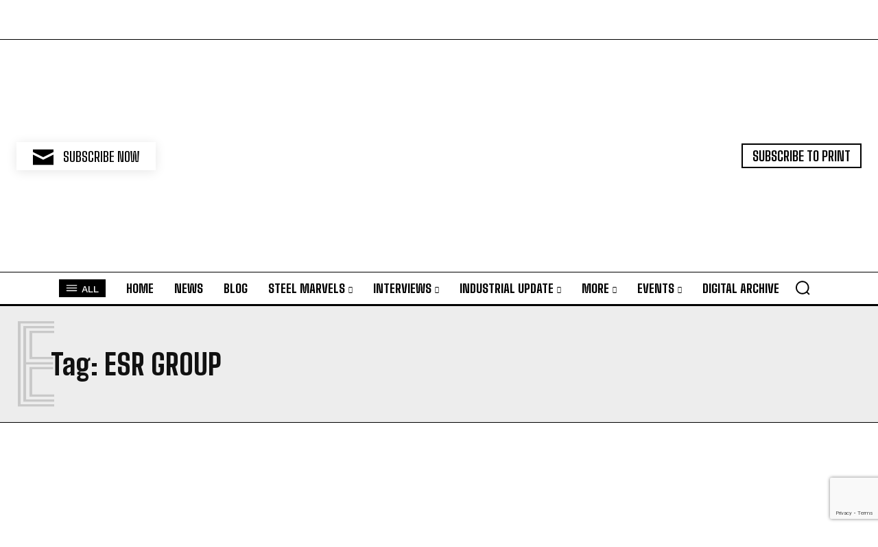

--- FILE ---
content_type: text/html; charset=utf-8
request_url: https://www.google.com/recaptcha/api2/anchor?ar=1&k=6Ldw1-cqAAAAAJ9MkwErs29W024_XWxIpsm1Q_lz&co=aHR0cHM6Ly9zc21iLmluOjQ0Mw..&hl=en&v=PoyoqOPhxBO7pBk68S4YbpHZ&size=invisible&anchor-ms=20000&execute-ms=30000&cb=v4h4mwlui9ef
body_size: 48784
content:
<!DOCTYPE HTML><html dir="ltr" lang="en"><head><meta http-equiv="Content-Type" content="text/html; charset=UTF-8">
<meta http-equiv="X-UA-Compatible" content="IE=edge">
<title>reCAPTCHA</title>
<style type="text/css">
/* cyrillic-ext */
@font-face {
  font-family: 'Roboto';
  font-style: normal;
  font-weight: 400;
  font-stretch: 100%;
  src: url(//fonts.gstatic.com/s/roboto/v48/KFO7CnqEu92Fr1ME7kSn66aGLdTylUAMa3GUBHMdazTgWw.woff2) format('woff2');
  unicode-range: U+0460-052F, U+1C80-1C8A, U+20B4, U+2DE0-2DFF, U+A640-A69F, U+FE2E-FE2F;
}
/* cyrillic */
@font-face {
  font-family: 'Roboto';
  font-style: normal;
  font-weight: 400;
  font-stretch: 100%;
  src: url(//fonts.gstatic.com/s/roboto/v48/KFO7CnqEu92Fr1ME7kSn66aGLdTylUAMa3iUBHMdazTgWw.woff2) format('woff2');
  unicode-range: U+0301, U+0400-045F, U+0490-0491, U+04B0-04B1, U+2116;
}
/* greek-ext */
@font-face {
  font-family: 'Roboto';
  font-style: normal;
  font-weight: 400;
  font-stretch: 100%;
  src: url(//fonts.gstatic.com/s/roboto/v48/KFO7CnqEu92Fr1ME7kSn66aGLdTylUAMa3CUBHMdazTgWw.woff2) format('woff2');
  unicode-range: U+1F00-1FFF;
}
/* greek */
@font-face {
  font-family: 'Roboto';
  font-style: normal;
  font-weight: 400;
  font-stretch: 100%;
  src: url(//fonts.gstatic.com/s/roboto/v48/KFO7CnqEu92Fr1ME7kSn66aGLdTylUAMa3-UBHMdazTgWw.woff2) format('woff2');
  unicode-range: U+0370-0377, U+037A-037F, U+0384-038A, U+038C, U+038E-03A1, U+03A3-03FF;
}
/* math */
@font-face {
  font-family: 'Roboto';
  font-style: normal;
  font-weight: 400;
  font-stretch: 100%;
  src: url(//fonts.gstatic.com/s/roboto/v48/KFO7CnqEu92Fr1ME7kSn66aGLdTylUAMawCUBHMdazTgWw.woff2) format('woff2');
  unicode-range: U+0302-0303, U+0305, U+0307-0308, U+0310, U+0312, U+0315, U+031A, U+0326-0327, U+032C, U+032F-0330, U+0332-0333, U+0338, U+033A, U+0346, U+034D, U+0391-03A1, U+03A3-03A9, U+03B1-03C9, U+03D1, U+03D5-03D6, U+03F0-03F1, U+03F4-03F5, U+2016-2017, U+2034-2038, U+203C, U+2040, U+2043, U+2047, U+2050, U+2057, U+205F, U+2070-2071, U+2074-208E, U+2090-209C, U+20D0-20DC, U+20E1, U+20E5-20EF, U+2100-2112, U+2114-2115, U+2117-2121, U+2123-214F, U+2190, U+2192, U+2194-21AE, U+21B0-21E5, U+21F1-21F2, U+21F4-2211, U+2213-2214, U+2216-22FF, U+2308-230B, U+2310, U+2319, U+231C-2321, U+2336-237A, U+237C, U+2395, U+239B-23B7, U+23D0, U+23DC-23E1, U+2474-2475, U+25AF, U+25B3, U+25B7, U+25BD, U+25C1, U+25CA, U+25CC, U+25FB, U+266D-266F, U+27C0-27FF, U+2900-2AFF, U+2B0E-2B11, U+2B30-2B4C, U+2BFE, U+3030, U+FF5B, U+FF5D, U+1D400-1D7FF, U+1EE00-1EEFF;
}
/* symbols */
@font-face {
  font-family: 'Roboto';
  font-style: normal;
  font-weight: 400;
  font-stretch: 100%;
  src: url(//fonts.gstatic.com/s/roboto/v48/KFO7CnqEu92Fr1ME7kSn66aGLdTylUAMaxKUBHMdazTgWw.woff2) format('woff2');
  unicode-range: U+0001-000C, U+000E-001F, U+007F-009F, U+20DD-20E0, U+20E2-20E4, U+2150-218F, U+2190, U+2192, U+2194-2199, U+21AF, U+21E6-21F0, U+21F3, U+2218-2219, U+2299, U+22C4-22C6, U+2300-243F, U+2440-244A, U+2460-24FF, U+25A0-27BF, U+2800-28FF, U+2921-2922, U+2981, U+29BF, U+29EB, U+2B00-2BFF, U+4DC0-4DFF, U+FFF9-FFFB, U+10140-1018E, U+10190-1019C, U+101A0, U+101D0-101FD, U+102E0-102FB, U+10E60-10E7E, U+1D2C0-1D2D3, U+1D2E0-1D37F, U+1F000-1F0FF, U+1F100-1F1AD, U+1F1E6-1F1FF, U+1F30D-1F30F, U+1F315, U+1F31C, U+1F31E, U+1F320-1F32C, U+1F336, U+1F378, U+1F37D, U+1F382, U+1F393-1F39F, U+1F3A7-1F3A8, U+1F3AC-1F3AF, U+1F3C2, U+1F3C4-1F3C6, U+1F3CA-1F3CE, U+1F3D4-1F3E0, U+1F3ED, U+1F3F1-1F3F3, U+1F3F5-1F3F7, U+1F408, U+1F415, U+1F41F, U+1F426, U+1F43F, U+1F441-1F442, U+1F444, U+1F446-1F449, U+1F44C-1F44E, U+1F453, U+1F46A, U+1F47D, U+1F4A3, U+1F4B0, U+1F4B3, U+1F4B9, U+1F4BB, U+1F4BF, U+1F4C8-1F4CB, U+1F4D6, U+1F4DA, U+1F4DF, U+1F4E3-1F4E6, U+1F4EA-1F4ED, U+1F4F7, U+1F4F9-1F4FB, U+1F4FD-1F4FE, U+1F503, U+1F507-1F50B, U+1F50D, U+1F512-1F513, U+1F53E-1F54A, U+1F54F-1F5FA, U+1F610, U+1F650-1F67F, U+1F687, U+1F68D, U+1F691, U+1F694, U+1F698, U+1F6AD, U+1F6B2, U+1F6B9-1F6BA, U+1F6BC, U+1F6C6-1F6CF, U+1F6D3-1F6D7, U+1F6E0-1F6EA, U+1F6F0-1F6F3, U+1F6F7-1F6FC, U+1F700-1F7FF, U+1F800-1F80B, U+1F810-1F847, U+1F850-1F859, U+1F860-1F887, U+1F890-1F8AD, U+1F8B0-1F8BB, U+1F8C0-1F8C1, U+1F900-1F90B, U+1F93B, U+1F946, U+1F984, U+1F996, U+1F9E9, U+1FA00-1FA6F, U+1FA70-1FA7C, U+1FA80-1FA89, U+1FA8F-1FAC6, U+1FACE-1FADC, U+1FADF-1FAE9, U+1FAF0-1FAF8, U+1FB00-1FBFF;
}
/* vietnamese */
@font-face {
  font-family: 'Roboto';
  font-style: normal;
  font-weight: 400;
  font-stretch: 100%;
  src: url(//fonts.gstatic.com/s/roboto/v48/KFO7CnqEu92Fr1ME7kSn66aGLdTylUAMa3OUBHMdazTgWw.woff2) format('woff2');
  unicode-range: U+0102-0103, U+0110-0111, U+0128-0129, U+0168-0169, U+01A0-01A1, U+01AF-01B0, U+0300-0301, U+0303-0304, U+0308-0309, U+0323, U+0329, U+1EA0-1EF9, U+20AB;
}
/* latin-ext */
@font-face {
  font-family: 'Roboto';
  font-style: normal;
  font-weight: 400;
  font-stretch: 100%;
  src: url(//fonts.gstatic.com/s/roboto/v48/KFO7CnqEu92Fr1ME7kSn66aGLdTylUAMa3KUBHMdazTgWw.woff2) format('woff2');
  unicode-range: U+0100-02BA, U+02BD-02C5, U+02C7-02CC, U+02CE-02D7, U+02DD-02FF, U+0304, U+0308, U+0329, U+1D00-1DBF, U+1E00-1E9F, U+1EF2-1EFF, U+2020, U+20A0-20AB, U+20AD-20C0, U+2113, U+2C60-2C7F, U+A720-A7FF;
}
/* latin */
@font-face {
  font-family: 'Roboto';
  font-style: normal;
  font-weight: 400;
  font-stretch: 100%;
  src: url(//fonts.gstatic.com/s/roboto/v48/KFO7CnqEu92Fr1ME7kSn66aGLdTylUAMa3yUBHMdazQ.woff2) format('woff2');
  unicode-range: U+0000-00FF, U+0131, U+0152-0153, U+02BB-02BC, U+02C6, U+02DA, U+02DC, U+0304, U+0308, U+0329, U+2000-206F, U+20AC, U+2122, U+2191, U+2193, U+2212, U+2215, U+FEFF, U+FFFD;
}
/* cyrillic-ext */
@font-face {
  font-family: 'Roboto';
  font-style: normal;
  font-weight: 500;
  font-stretch: 100%;
  src: url(//fonts.gstatic.com/s/roboto/v48/KFO7CnqEu92Fr1ME7kSn66aGLdTylUAMa3GUBHMdazTgWw.woff2) format('woff2');
  unicode-range: U+0460-052F, U+1C80-1C8A, U+20B4, U+2DE0-2DFF, U+A640-A69F, U+FE2E-FE2F;
}
/* cyrillic */
@font-face {
  font-family: 'Roboto';
  font-style: normal;
  font-weight: 500;
  font-stretch: 100%;
  src: url(//fonts.gstatic.com/s/roboto/v48/KFO7CnqEu92Fr1ME7kSn66aGLdTylUAMa3iUBHMdazTgWw.woff2) format('woff2');
  unicode-range: U+0301, U+0400-045F, U+0490-0491, U+04B0-04B1, U+2116;
}
/* greek-ext */
@font-face {
  font-family: 'Roboto';
  font-style: normal;
  font-weight: 500;
  font-stretch: 100%;
  src: url(//fonts.gstatic.com/s/roboto/v48/KFO7CnqEu92Fr1ME7kSn66aGLdTylUAMa3CUBHMdazTgWw.woff2) format('woff2');
  unicode-range: U+1F00-1FFF;
}
/* greek */
@font-face {
  font-family: 'Roboto';
  font-style: normal;
  font-weight: 500;
  font-stretch: 100%;
  src: url(//fonts.gstatic.com/s/roboto/v48/KFO7CnqEu92Fr1ME7kSn66aGLdTylUAMa3-UBHMdazTgWw.woff2) format('woff2');
  unicode-range: U+0370-0377, U+037A-037F, U+0384-038A, U+038C, U+038E-03A1, U+03A3-03FF;
}
/* math */
@font-face {
  font-family: 'Roboto';
  font-style: normal;
  font-weight: 500;
  font-stretch: 100%;
  src: url(//fonts.gstatic.com/s/roboto/v48/KFO7CnqEu92Fr1ME7kSn66aGLdTylUAMawCUBHMdazTgWw.woff2) format('woff2');
  unicode-range: U+0302-0303, U+0305, U+0307-0308, U+0310, U+0312, U+0315, U+031A, U+0326-0327, U+032C, U+032F-0330, U+0332-0333, U+0338, U+033A, U+0346, U+034D, U+0391-03A1, U+03A3-03A9, U+03B1-03C9, U+03D1, U+03D5-03D6, U+03F0-03F1, U+03F4-03F5, U+2016-2017, U+2034-2038, U+203C, U+2040, U+2043, U+2047, U+2050, U+2057, U+205F, U+2070-2071, U+2074-208E, U+2090-209C, U+20D0-20DC, U+20E1, U+20E5-20EF, U+2100-2112, U+2114-2115, U+2117-2121, U+2123-214F, U+2190, U+2192, U+2194-21AE, U+21B0-21E5, U+21F1-21F2, U+21F4-2211, U+2213-2214, U+2216-22FF, U+2308-230B, U+2310, U+2319, U+231C-2321, U+2336-237A, U+237C, U+2395, U+239B-23B7, U+23D0, U+23DC-23E1, U+2474-2475, U+25AF, U+25B3, U+25B7, U+25BD, U+25C1, U+25CA, U+25CC, U+25FB, U+266D-266F, U+27C0-27FF, U+2900-2AFF, U+2B0E-2B11, U+2B30-2B4C, U+2BFE, U+3030, U+FF5B, U+FF5D, U+1D400-1D7FF, U+1EE00-1EEFF;
}
/* symbols */
@font-face {
  font-family: 'Roboto';
  font-style: normal;
  font-weight: 500;
  font-stretch: 100%;
  src: url(//fonts.gstatic.com/s/roboto/v48/KFO7CnqEu92Fr1ME7kSn66aGLdTylUAMaxKUBHMdazTgWw.woff2) format('woff2');
  unicode-range: U+0001-000C, U+000E-001F, U+007F-009F, U+20DD-20E0, U+20E2-20E4, U+2150-218F, U+2190, U+2192, U+2194-2199, U+21AF, U+21E6-21F0, U+21F3, U+2218-2219, U+2299, U+22C4-22C6, U+2300-243F, U+2440-244A, U+2460-24FF, U+25A0-27BF, U+2800-28FF, U+2921-2922, U+2981, U+29BF, U+29EB, U+2B00-2BFF, U+4DC0-4DFF, U+FFF9-FFFB, U+10140-1018E, U+10190-1019C, U+101A0, U+101D0-101FD, U+102E0-102FB, U+10E60-10E7E, U+1D2C0-1D2D3, U+1D2E0-1D37F, U+1F000-1F0FF, U+1F100-1F1AD, U+1F1E6-1F1FF, U+1F30D-1F30F, U+1F315, U+1F31C, U+1F31E, U+1F320-1F32C, U+1F336, U+1F378, U+1F37D, U+1F382, U+1F393-1F39F, U+1F3A7-1F3A8, U+1F3AC-1F3AF, U+1F3C2, U+1F3C4-1F3C6, U+1F3CA-1F3CE, U+1F3D4-1F3E0, U+1F3ED, U+1F3F1-1F3F3, U+1F3F5-1F3F7, U+1F408, U+1F415, U+1F41F, U+1F426, U+1F43F, U+1F441-1F442, U+1F444, U+1F446-1F449, U+1F44C-1F44E, U+1F453, U+1F46A, U+1F47D, U+1F4A3, U+1F4B0, U+1F4B3, U+1F4B9, U+1F4BB, U+1F4BF, U+1F4C8-1F4CB, U+1F4D6, U+1F4DA, U+1F4DF, U+1F4E3-1F4E6, U+1F4EA-1F4ED, U+1F4F7, U+1F4F9-1F4FB, U+1F4FD-1F4FE, U+1F503, U+1F507-1F50B, U+1F50D, U+1F512-1F513, U+1F53E-1F54A, U+1F54F-1F5FA, U+1F610, U+1F650-1F67F, U+1F687, U+1F68D, U+1F691, U+1F694, U+1F698, U+1F6AD, U+1F6B2, U+1F6B9-1F6BA, U+1F6BC, U+1F6C6-1F6CF, U+1F6D3-1F6D7, U+1F6E0-1F6EA, U+1F6F0-1F6F3, U+1F6F7-1F6FC, U+1F700-1F7FF, U+1F800-1F80B, U+1F810-1F847, U+1F850-1F859, U+1F860-1F887, U+1F890-1F8AD, U+1F8B0-1F8BB, U+1F8C0-1F8C1, U+1F900-1F90B, U+1F93B, U+1F946, U+1F984, U+1F996, U+1F9E9, U+1FA00-1FA6F, U+1FA70-1FA7C, U+1FA80-1FA89, U+1FA8F-1FAC6, U+1FACE-1FADC, U+1FADF-1FAE9, U+1FAF0-1FAF8, U+1FB00-1FBFF;
}
/* vietnamese */
@font-face {
  font-family: 'Roboto';
  font-style: normal;
  font-weight: 500;
  font-stretch: 100%;
  src: url(//fonts.gstatic.com/s/roboto/v48/KFO7CnqEu92Fr1ME7kSn66aGLdTylUAMa3OUBHMdazTgWw.woff2) format('woff2');
  unicode-range: U+0102-0103, U+0110-0111, U+0128-0129, U+0168-0169, U+01A0-01A1, U+01AF-01B0, U+0300-0301, U+0303-0304, U+0308-0309, U+0323, U+0329, U+1EA0-1EF9, U+20AB;
}
/* latin-ext */
@font-face {
  font-family: 'Roboto';
  font-style: normal;
  font-weight: 500;
  font-stretch: 100%;
  src: url(//fonts.gstatic.com/s/roboto/v48/KFO7CnqEu92Fr1ME7kSn66aGLdTylUAMa3KUBHMdazTgWw.woff2) format('woff2');
  unicode-range: U+0100-02BA, U+02BD-02C5, U+02C7-02CC, U+02CE-02D7, U+02DD-02FF, U+0304, U+0308, U+0329, U+1D00-1DBF, U+1E00-1E9F, U+1EF2-1EFF, U+2020, U+20A0-20AB, U+20AD-20C0, U+2113, U+2C60-2C7F, U+A720-A7FF;
}
/* latin */
@font-face {
  font-family: 'Roboto';
  font-style: normal;
  font-weight: 500;
  font-stretch: 100%;
  src: url(//fonts.gstatic.com/s/roboto/v48/KFO7CnqEu92Fr1ME7kSn66aGLdTylUAMa3yUBHMdazQ.woff2) format('woff2');
  unicode-range: U+0000-00FF, U+0131, U+0152-0153, U+02BB-02BC, U+02C6, U+02DA, U+02DC, U+0304, U+0308, U+0329, U+2000-206F, U+20AC, U+2122, U+2191, U+2193, U+2212, U+2215, U+FEFF, U+FFFD;
}
/* cyrillic-ext */
@font-face {
  font-family: 'Roboto';
  font-style: normal;
  font-weight: 900;
  font-stretch: 100%;
  src: url(//fonts.gstatic.com/s/roboto/v48/KFO7CnqEu92Fr1ME7kSn66aGLdTylUAMa3GUBHMdazTgWw.woff2) format('woff2');
  unicode-range: U+0460-052F, U+1C80-1C8A, U+20B4, U+2DE0-2DFF, U+A640-A69F, U+FE2E-FE2F;
}
/* cyrillic */
@font-face {
  font-family: 'Roboto';
  font-style: normal;
  font-weight: 900;
  font-stretch: 100%;
  src: url(//fonts.gstatic.com/s/roboto/v48/KFO7CnqEu92Fr1ME7kSn66aGLdTylUAMa3iUBHMdazTgWw.woff2) format('woff2');
  unicode-range: U+0301, U+0400-045F, U+0490-0491, U+04B0-04B1, U+2116;
}
/* greek-ext */
@font-face {
  font-family: 'Roboto';
  font-style: normal;
  font-weight: 900;
  font-stretch: 100%;
  src: url(//fonts.gstatic.com/s/roboto/v48/KFO7CnqEu92Fr1ME7kSn66aGLdTylUAMa3CUBHMdazTgWw.woff2) format('woff2');
  unicode-range: U+1F00-1FFF;
}
/* greek */
@font-face {
  font-family: 'Roboto';
  font-style: normal;
  font-weight: 900;
  font-stretch: 100%;
  src: url(//fonts.gstatic.com/s/roboto/v48/KFO7CnqEu92Fr1ME7kSn66aGLdTylUAMa3-UBHMdazTgWw.woff2) format('woff2');
  unicode-range: U+0370-0377, U+037A-037F, U+0384-038A, U+038C, U+038E-03A1, U+03A3-03FF;
}
/* math */
@font-face {
  font-family: 'Roboto';
  font-style: normal;
  font-weight: 900;
  font-stretch: 100%;
  src: url(//fonts.gstatic.com/s/roboto/v48/KFO7CnqEu92Fr1ME7kSn66aGLdTylUAMawCUBHMdazTgWw.woff2) format('woff2');
  unicode-range: U+0302-0303, U+0305, U+0307-0308, U+0310, U+0312, U+0315, U+031A, U+0326-0327, U+032C, U+032F-0330, U+0332-0333, U+0338, U+033A, U+0346, U+034D, U+0391-03A1, U+03A3-03A9, U+03B1-03C9, U+03D1, U+03D5-03D6, U+03F0-03F1, U+03F4-03F5, U+2016-2017, U+2034-2038, U+203C, U+2040, U+2043, U+2047, U+2050, U+2057, U+205F, U+2070-2071, U+2074-208E, U+2090-209C, U+20D0-20DC, U+20E1, U+20E5-20EF, U+2100-2112, U+2114-2115, U+2117-2121, U+2123-214F, U+2190, U+2192, U+2194-21AE, U+21B0-21E5, U+21F1-21F2, U+21F4-2211, U+2213-2214, U+2216-22FF, U+2308-230B, U+2310, U+2319, U+231C-2321, U+2336-237A, U+237C, U+2395, U+239B-23B7, U+23D0, U+23DC-23E1, U+2474-2475, U+25AF, U+25B3, U+25B7, U+25BD, U+25C1, U+25CA, U+25CC, U+25FB, U+266D-266F, U+27C0-27FF, U+2900-2AFF, U+2B0E-2B11, U+2B30-2B4C, U+2BFE, U+3030, U+FF5B, U+FF5D, U+1D400-1D7FF, U+1EE00-1EEFF;
}
/* symbols */
@font-face {
  font-family: 'Roboto';
  font-style: normal;
  font-weight: 900;
  font-stretch: 100%;
  src: url(//fonts.gstatic.com/s/roboto/v48/KFO7CnqEu92Fr1ME7kSn66aGLdTylUAMaxKUBHMdazTgWw.woff2) format('woff2');
  unicode-range: U+0001-000C, U+000E-001F, U+007F-009F, U+20DD-20E0, U+20E2-20E4, U+2150-218F, U+2190, U+2192, U+2194-2199, U+21AF, U+21E6-21F0, U+21F3, U+2218-2219, U+2299, U+22C4-22C6, U+2300-243F, U+2440-244A, U+2460-24FF, U+25A0-27BF, U+2800-28FF, U+2921-2922, U+2981, U+29BF, U+29EB, U+2B00-2BFF, U+4DC0-4DFF, U+FFF9-FFFB, U+10140-1018E, U+10190-1019C, U+101A0, U+101D0-101FD, U+102E0-102FB, U+10E60-10E7E, U+1D2C0-1D2D3, U+1D2E0-1D37F, U+1F000-1F0FF, U+1F100-1F1AD, U+1F1E6-1F1FF, U+1F30D-1F30F, U+1F315, U+1F31C, U+1F31E, U+1F320-1F32C, U+1F336, U+1F378, U+1F37D, U+1F382, U+1F393-1F39F, U+1F3A7-1F3A8, U+1F3AC-1F3AF, U+1F3C2, U+1F3C4-1F3C6, U+1F3CA-1F3CE, U+1F3D4-1F3E0, U+1F3ED, U+1F3F1-1F3F3, U+1F3F5-1F3F7, U+1F408, U+1F415, U+1F41F, U+1F426, U+1F43F, U+1F441-1F442, U+1F444, U+1F446-1F449, U+1F44C-1F44E, U+1F453, U+1F46A, U+1F47D, U+1F4A3, U+1F4B0, U+1F4B3, U+1F4B9, U+1F4BB, U+1F4BF, U+1F4C8-1F4CB, U+1F4D6, U+1F4DA, U+1F4DF, U+1F4E3-1F4E6, U+1F4EA-1F4ED, U+1F4F7, U+1F4F9-1F4FB, U+1F4FD-1F4FE, U+1F503, U+1F507-1F50B, U+1F50D, U+1F512-1F513, U+1F53E-1F54A, U+1F54F-1F5FA, U+1F610, U+1F650-1F67F, U+1F687, U+1F68D, U+1F691, U+1F694, U+1F698, U+1F6AD, U+1F6B2, U+1F6B9-1F6BA, U+1F6BC, U+1F6C6-1F6CF, U+1F6D3-1F6D7, U+1F6E0-1F6EA, U+1F6F0-1F6F3, U+1F6F7-1F6FC, U+1F700-1F7FF, U+1F800-1F80B, U+1F810-1F847, U+1F850-1F859, U+1F860-1F887, U+1F890-1F8AD, U+1F8B0-1F8BB, U+1F8C0-1F8C1, U+1F900-1F90B, U+1F93B, U+1F946, U+1F984, U+1F996, U+1F9E9, U+1FA00-1FA6F, U+1FA70-1FA7C, U+1FA80-1FA89, U+1FA8F-1FAC6, U+1FACE-1FADC, U+1FADF-1FAE9, U+1FAF0-1FAF8, U+1FB00-1FBFF;
}
/* vietnamese */
@font-face {
  font-family: 'Roboto';
  font-style: normal;
  font-weight: 900;
  font-stretch: 100%;
  src: url(//fonts.gstatic.com/s/roboto/v48/KFO7CnqEu92Fr1ME7kSn66aGLdTylUAMa3OUBHMdazTgWw.woff2) format('woff2');
  unicode-range: U+0102-0103, U+0110-0111, U+0128-0129, U+0168-0169, U+01A0-01A1, U+01AF-01B0, U+0300-0301, U+0303-0304, U+0308-0309, U+0323, U+0329, U+1EA0-1EF9, U+20AB;
}
/* latin-ext */
@font-face {
  font-family: 'Roboto';
  font-style: normal;
  font-weight: 900;
  font-stretch: 100%;
  src: url(//fonts.gstatic.com/s/roboto/v48/KFO7CnqEu92Fr1ME7kSn66aGLdTylUAMa3KUBHMdazTgWw.woff2) format('woff2');
  unicode-range: U+0100-02BA, U+02BD-02C5, U+02C7-02CC, U+02CE-02D7, U+02DD-02FF, U+0304, U+0308, U+0329, U+1D00-1DBF, U+1E00-1E9F, U+1EF2-1EFF, U+2020, U+20A0-20AB, U+20AD-20C0, U+2113, U+2C60-2C7F, U+A720-A7FF;
}
/* latin */
@font-face {
  font-family: 'Roboto';
  font-style: normal;
  font-weight: 900;
  font-stretch: 100%;
  src: url(//fonts.gstatic.com/s/roboto/v48/KFO7CnqEu92Fr1ME7kSn66aGLdTylUAMa3yUBHMdazQ.woff2) format('woff2');
  unicode-range: U+0000-00FF, U+0131, U+0152-0153, U+02BB-02BC, U+02C6, U+02DA, U+02DC, U+0304, U+0308, U+0329, U+2000-206F, U+20AC, U+2122, U+2191, U+2193, U+2212, U+2215, U+FEFF, U+FFFD;
}

</style>
<link rel="stylesheet" type="text/css" href="https://www.gstatic.com/recaptcha/releases/PoyoqOPhxBO7pBk68S4YbpHZ/styles__ltr.css">
<script nonce="BNinqXX8Sxt03FrO53tvjQ" type="text/javascript">window['__recaptcha_api'] = 'https://www.google.com/recaptcha/api2/';</script>
<script type="text/javascript" src="https://www.gstatic.com/recaptcha/releases/PoyoqOPhxBO7pBk68S4YbpHZ/recaptcha__en.js" nonce="BNinqXX8Sxt03FrO53tvjQ">
      
    </script></head>
<body><div id="rc-anchor-alert" class="rc-anchor-alert"></div>
<input type="hidden" id="recaptcha-token" value="[base64]">
<script type="text/javascript" nonce="BNinqXX8Sxt03FrO53tvjQ">
      recaptcha.anchor.Main.init("[\x22ainput\x22,[\x22bgdata\x22,\x22\x22,\[base64]/[base64]/[base64]/KE4oMTI0LHYsdi5HKSxMWihsLHYpKTpOKDEyNCx2LGwpLFYpLHYpLFQpKSxGKDE3MSx2KX0scjc9ZnVuY3Rpb24obCl7cmV0dXJuIGx9LEM9ZnVuY3Rpb24obCxWLHYpe04odixsLFYpLFZbYWtdPTI3OTZ9LG49ZnVuY3Rpb24obCxWKXtWLlg9KChWLlg/[base64]/[base64]/[base64]/[base64]/[base64]/[base64]/[base64]/[base64]/[base64]/[base64]/[base64]\\u003d\x22,\[base64]\\u003d\\u003d\x22,\[base64]/ChADCk8OrMcKgcVw/JVXCoMOIPVHDuMO+w7HDrsO7HTISwoPDlQDDl8KYw65pw6MeFsKfBcK6cMK6DCnDgk3ChsO0JE5uw4Npwqt8wovDulsdSlc/J8Ofw7FNRgXCncKQYcK4B8Kfw6xrw7PDvArCvlnChSnDpMKVLcKhB2prPSJadcKvBsOgEcOYOXQRw7HCkm/DqcOcXMKVwpnCt8OHwqpsdcKiwp3CsyvCqsKRwq3CuyFrwpttw5zCvsKxw5PChH3DmycmwqvCrcK+w4wcwpXDkSMOwrDCnlhZNsOKGMO3w4dJw512w57CkMOuAAlvw6JPw73CqWDDgFvDj1/Dg2wWw4diYsK/dX/DjBEcZXI6V8KUwpLCvQB1w4/DncOfw4zDhGVzJVUKw7LDskjDuHE/CjV7XsKXwrUwasOkw5/[base64]/[base64]/Cq1URXsKrfzMmw6XCmxxGacOSwqbChVnDiTwcwpxkwr0zOnXCtkDDnk/DvgfDtmbDkTHCiMOwwpIdw6Jkw4bCglxuwr1XwpjCnmHCq8KWw6rDhsOhQ8Oiwr1tLg9uwrrCncOiw4E5w6HCosKPESHDihDDo2vCrMOlZ8Ohw4h1w7hiwpRtw40Kw78Lw7bDtsKGbcO0wq/[base64]/CmGoSwoLDs8OGwoPCscKowq7Cq8KFJsK2wq9VwrN5wr1iw5jCiA05w6HCiT/DtmvDkDMNSsObwqpMwoE7OcO0wrrDjsKFfRjCihoEaSrCicOdFcKXwr3DphHCl11OJsKXw4NVw4ZiKAYSw7rDvcK9UsO0ecK3wqxZwo7Co17ClsO/HhnDkTrChsOGwqpHDTLDgXVuwqQSw6UQD1vDsMOOw5B4aFjDhcK6UgbDuEAawpzDhCbCtWzDhRR3wqjDlUjDuh9mUzpUw7fDjyrCtsKXKhUzMcKWJmbCusOxw7DDrzfCmMKubGhWw5xXwpdTYDvCpSvCj8O2w64mw7DCtx/Dhg1Ywr3Dn1hyLGEiwqouwozCqsOBw6svw79gP8OOeFk2JCp8VXbCk8KJw4UfwoAZwq7Dh8OlFMK/dsKdGDjDuE3DlsOjPDMzHnFzw71UAmbDrcKNWMKqwrLDhlfCn8KrwqrDi8KRwrTDmyfCocKEfU3DocKpwrnDrcKkw7zDvcKoPhHCrC3DjMOWwpPDjMO1e8K+w4DCqnUVIwUbWMOsUUpbCsKyN8OBC1lbwpLCrcK4RsORRlgUwpnDhmskw5oGGMKYwp/CuH8Jw5k+KMKNw7/[base64]/[base64]/HMOsBMK/TE3CoHwTTn7DqkjDp8OmwpsaWcOtW8K6w5lBGcKGfMOVw5DCtmXCqcOMw6QhesK3FgcSPsODw5/ClcOZw5XCpWVew4dlwrPCgzsiciMiw5LCkDvChVcXV2cPOB8gw53DsRwgB1N7K8K/wr0uwr/CjcOqbsK9wqcCDMOuC8KsKgRDwrDDhlDDrcKHwrjCqk/DjGnDqQgtbhQHRSRod8KAwpNAwqpyCxUkw7zCoB9Bw5LCh35wwrgPPWvCjEkUw4/CpMKlw6lZFnnCkEDCs8KCEsKZwrHDg2QfNcK7wr3DnMKoLmktw43Cr8OUVMO6woPDlHnDlHgSbcKOwobDvMOuI8KYwr5zw7kPFVPCisKtIlhMKB7CkXTDmsKPwpDCpcOnw7vClcOAWcKZwo/DqD/Cmj3DqGwDw7TDjsKjQsKYN8K7NXgpwoEdwoEiTR/[base64]/Do0LCk2fDoEZaWMOGIAdNJ8KZwp3DjigbwrPCpQ7CtsKWKMK6cmbDr8Kxw77ClyTDkD4Cw4rCiSUtSUdlwo19PsOYQcKxw4nCnEDCiUXCucK5V8K9USpIVAAqw4/DvsOfw47ChUJcZyvDjBUmH8KabzFmIjvDp2LDsWQmwq8/wqIDTcKfwps2w6sswrFqdsO8X00UHQPClUrCt3EdcyIlc0XDuMKSw7Vkw5PDr8Ogw7Nqwo/CmsKkKQ1SwqPCuizCiX9xNcOxVMKRwpbCqsKzwqzCvMOTV1TDmsOXPXHDvCMBOHB2w7QowpE2w6PDmMKUwoXCnMOSwoBaam/Dg2FYwrLCs8KxLGRgwpwDwqdFw4nCrsKXw6bDncOQfAxlwpkdwoYTSyLCpMO4w6gNw6JEw6BhLzLDq8KyCAN5DWDCssK5T8ODwojDosKGacKww4N6IMKawohPwo7ChcKOC2t/w74Vwptaw64WwqHDmsOCUsKewqRkdQLCkH0Bw5M/f0Afw6wWwqbDj8Orw6TCksKHw4RWw4NWHlfCu8KUwoHDgD/CgcOXNcKkw53Ct8KRUcKZLMOifCrDn8KBFkfDgcO0T8OrZFjDtMO8T8O7wotwecKvwqLCiU5JwrQcRhkZw4/DvlnCjsKbwpnDncKnKS1Jw6PDvsO9wp/[base64]/DlzBjwqt0QE8NI3ogCx3DmMKjCSjDncOxaMOHw7/Cm1jDvsKzaDcJN8O/ZxUdS8KCEDDDkh0lCMKkw7XCk8KNKhLDiFbDvcOFwqLCicKwc8KOw5DCpA3CksO1w6VCwo8QTgXDjDlGwpgkwpFoGGxIwqHCqcKTH8OpfnTDuF9zwobDo8OHw5rDuUNbwrfDnMKiQMKoXj9xTzXDhVcCPsKuwo7DmWwwL1pQWx/Cs2TDnQETwoBFLWPCkBPDiUF/MsOBw5XCv2/[base64]/CtsKbwpnDs8KWwq/DvcOZe1TDggZNO8Ktw47CsXQTw6t3U0fCkB56w77Ck8KoZTLCmcK7e8O8woPDt1M0FcOCwpnChQxKK8O2wpsGwo5gwrTDhxbDgwszNcO1w6A6w7IWw5IzfMOPQyvDlMKTw7wMEMKrd8KkEWnDjcKEIScsw40/w7XCnMONQDTCt8KUc8OzTMO6RsONVcOiFMO/wqLCvzN1wq1tZ8OOPsKVw7F/w7APd8K5bMO9c8K1D8Odw5E3M0PCjnfDicOZwpzDrMOpQ8Knw57DjMKRw7JfDMKhIMOPw4g4wrZbw49AwrRcwqfDscO6w6HDnBh3A8KHeMKEw6FIw5HChMKUw5xGeC9Bwr/DvmhwXibDmTUsKMKqw50FwpDCgSlVwqDDgyvDlMOiwrXDoMOUw7bCscK2woRSWcKmLynClcONBsKSRsK6wr8/w6LDtVwEw7HDq1t+w5vDillwXD7DlkXCg8KTwqLDp8Obw4BGOgN7w4PCjsOgbMK5w6JkwoDDrcOIw5fDscOwBsO0w4TDiRsJwoZbRgkSwrkkU8OydwB/w4Umwq3CiG1gw6TCq8KKRgcBWBnCih3Cl8OWworCvMKtwqd7HEhNwoXDmyTChsKRaGR4woXCmcK0w7wUCFsQw4fDvljCmcKIwowuTsOqXcKBwqHDjyrDssOHw5l7wp85J8OWw7kIa8K1w6jCrsK3wq/Cu13Dl8KywqtQw6lswqdvZsOhw5d2wpXCsiF/HmLDkMODwpwATD0Tw7XDuxDCvMKHw7s1w5jDiWnDg0VMR0XDv3HDlXsPEF/[base64]/DmC08w6rCicOFw7VnUMOmb8OpwoA2wrDCkQDDisO8w7jDqMKNwp4MJcOKw6wYfMO4w7LDhMKuwqR9McKYwqkuwovCjQHCnMKjwpVJAsKGe3dlwoDChsKBOsK+fHd4Y8OIw7BZfMKiVMKxw7BOBwcUf8OZL8KUwoxTMcO1E8OHw5RYw7/DuD/CrsONw7fCj3nDlMOeDlzCqMOmEcKqA8Ozw7/DqT9fFMKdwrHDncKkNcOiwqYKw4HCtScjw4QBYMK/worCsMOaacO1f0nCrks5cQ1IThbChhrCkMK8Y0kGwoTDlXsswq/[base64]/[base64]/CoQ/DnMKTCsOQw4YpewTCqwfDri/[base64]/[base64]/DoWDCtwBhMMO8w4JLSMKSMVnCuX5ywoTChsKOwoTDnMOGw7HDjy7CjQLDucOdw4Y6wqLChcO+QWVLdsK9w4HDjlLDnDvCkRjCiMK2Ihl2GUIjTU1Dw7QQw4hPwoTCgsK/wo9iw5fDl0fCkyPDsjItHsK8DQJzJcKLNMKZw5DDtsKWX2Jww5jDocKdwrxVw4nDmMO5fCLDpsOYMxvCmDo0w7whGcK2f0sfw5oewodewrbDvDHChFZNw6LDocKBw5tlVsO+wr/[base64]/Dg8KOKX3DiVtZw48EHWNQw61Yw4fDi8KIJ8KDVAEJZcKKwpAHfFJWRj7DlMOHw4w1w7jDjgfDilozW0JUwqxuwpXDqsOnwqczwoTCvxLCjsO+KcO4wqjDjcOyWBPDmBXDuMOzwrklagsCw4MgwpBcw5zCkV3DjC42BMOBdzhzwprCgDPChcOuJcK9CsOSG8K/w47CpMKQw7lhLRxZw7bDhMOAw4HDqsKjw6YOY8KDV8OYwqwmwrPDhTvCncK7w4/[base64]/[base64]/DomrCmcKpeMKjPTIOw73DucKlwrjDlRt4w5fCncKZw7kxI8OvAMKpA8OjTSlUSsOcwoHCoUkibcO/dSgRBS/[base64]/CoMOCVBjCsDfDg8Khw59ZB8OxTcKLI8OyGyzDssOMasOvG8OyXsKIwrDDi8K6RxRqw47CoMOHCmrCtsOtM8KfCcO4wp5fwoNBUcKCw4bDq8OtQsOuEzLClWfCk8OFwo4iwoB0w6xzw7HCll/DukbCmjXCigjDmsOfe8KHwqnCsMK3w77Ch8O6w5bDuBE8M8K7JCzDvAxqw4DCjGN/w4NOBU/[base64]/ecKMw6UbB8KvKRTCpFPDosO/wqoCCgPCvzrDpcOFecOAb8KnG8Omw68AGMKTNG0hARLCt0HDhMKEwrRnDHvCnQhLd3lsQw5CMMKkwozDrMO8QMOsFhcvMhrCssKpUcKsCcK4wpZaUsKpwqE+EMKww4ZrO0EuayoqVz8jE8OYbl/CqWTCvAAXw6NRw4HCmcOwChEww5pERsKMwqXCiMKTw4TCgsOEw6/DrsO1GsO1wqw4woXCsHzDhMKZTcOgXsO6DjbDmVZvw7wResOJworDqFFbwoAZW8K1LhvDvMObw6FDwrbCilMEw6PCvGx/w4fDigELwoRgw5FgI3TCusOiIsOfwpQvwqPClsO8w7rCnHDDssK1acKaw4/DhMKEQMO7wpjCtzjDlsOGTVLDumZdJ8OlwpPDvsKDEyMmw7xqwpVxRSE9H8O/wofDm8OcwqvDtgrDksKGw65/ZTDCvsKwPMKEwpvCtyhNwoXCisOywrUsCsO1wpxEc8KPPSjCp8OmOAfDgE3DiA3Dkz3ClsOOw4oYwpDDhFFrIB1Qw6vDsVfCjxFeMEIQUsOfU8KuZHPDgsOEJWYbZh/DgU/Dj8OowrokwovDj8KVw64ew6E7wrjDiSfDr8KMV0LCj1HCr3FOw4XDl8OCw7ZjR8K7w6vCpkMww5vCo8KUwrkjw4HCqnlNFsOWYQTDmMKMJsO/w6w2w5gVI33Dh8KmECDCi0sTwrV0a8OLwqPCuQnCl8Kuwrx2w67DrgcewpMPw4nDlSnDm1LDm8Knw4LCnQHDqcO0wo/[base64]/SSvCu8KUw7rDrGtxw4zChcKfEGAYw4nDsyp2wqrClUlbwqLClcOWQ8Knw6Z0w4sBY8O9HS3DksKhHMOQO3DCol92ITF/BF7ChRV8RWbCscOIA04aw5dCwrtVJF8qPMOSwrrCoH3CnMOxfz3CpsKpLGwFwpRGwo1Oe8KeVsOVw6s0wr7CscObw7gPw7hzwrU5PQbDsnjCqMKXfBFKw47CtHbCoMKmwpcPAsOkw6bCkiYMVMKbO1fChsOjasOTw7o9w6ZYw4JUw60eIsOCRR1KwqJ6w5/DqcKeZGtvwp7ComVFX8KBw7jDkcOGwqk9Z1bCrsKcecODGxrDqCTDikbCrcOAHDXDnQjCnXTDucKcwqjCoE0LIF8SVwQmVMK4aMKww7XCsk/DhFBPw6DCr35gHAbDhRnDmsOTw7XCnFYoIcK8wp4/[base64]/ClMOdwqPDuSnCt3XCm8Oqw57DoMK6U8O1w793KTYfU3XCkUXCu3duw5bDpcORXQk7EcO7wpjCuUXDryFtwq/[base64]/CvBPCrjw0wrjDrjLDpwxzw7LCmx3CoWktw7/CgT7DjsO5KcOyR8Omwp/[base64]/Ci0pyNydeVWw3Zx7Di8OjwqTCiMOJQsOmGE/CqDjDmsKHBsKlwoHDjikBCDAIw5zCgcOgSnbDu8KXwohTS8OMw6BCw5TClyPCo8OaSDgXKwQtb8K9Ylwcw5jClibDr0bCnWvCqcKXw6jDh3cJWBQHwqbDjmRZwr9Sw4ElI8O+eybDksKmWMODwpcObMO/[base64]/[base64]/DpnzDj8OiLmwwbzcpw7EOPVU5wowufMOwOGILaC3CmMK/w6/[base64]/[base64]/Cj8OFw79pHj5AwqbDgcKMVyhicmrDvcOqwr7CkwtjEcK1wrPDq8OAwpHCsMKYHwXDtSLDnsOhD8OvwrlxLEB/UTPDnWhHwrDDm3J2U8O9wrLCisKNW2Ekw7EDw4XDl3nDvjYnw4wPYsODczNjw5LCiQPCrRAfe2rCh09pU8O0asKHwp/Dm0shwoNfb8Oew4bDrcKVBMKxw7rDuMKmw6pEw74TVsKpwq/CpMKnKh17R8O6acOgG8OWwqJqdXxHwrEWw4gsfAQHLTbDmkBhJ8KpQV0nf2kPw5FbJcK5w6bCucO7LD8ow7hNAsKJBsOfwq0NbETDmk0TeMKTUDXDsMKWOMOBwo1XC8Kbw4bDvBA1w50lw75MQsKOBQ7CpMOYO8KuwrzDv8OkwrY0XTrCnw7CrBM7w4EVw57Ci8O/bRzDksK0N1vDmsKEX8K6SX7CiCF5woxSwp7CuWMoB8OHaTwwwrArUcKowrfDpELClk/[base64]/CjgDDsMORw77DrcOHcTpAwobDocKRUlbCiMOXw6hXwpViQMKnCcOwPsK3wq1yTcO5wrZYw7zDjGN9JzA6McOhwphmGsKOHGYTNUEAb8KuYcOkwoodw6QWwrt1ZcK4GMK9OsKoe0TCoAthw7FFw4nCmMKBShhnXsK4w74+JwbDjSvClH/[base64]/DtUzDrMKtMMKGwp40cMK6B8K1esKhwrLDhVtxwojDpcOfw5o1w5LDvcKJw43CjXDClcOiwq4UJDPDkMO0c0VVIcKlwpgjw7UhWlcbwoRKwqUXZ23DoA0hYcKYBcOOC8KPwqQZw5VSw4/Dr396bHfDsn8/wr53EQRqL8Kdw4LDsC1TTlnCpRHDpcO4YMONw6bDn8KnaSYDSjlcR0jDgi/CkgbDgyEmwoxqw4RWw6x/VBtuKsKtJQtiw61DCjXCiMKqCUrCs8OJS8KVdcOawpHCnMKRw4M6w4VvwqE1acOOdcK7w6/DjMOSwrp9JcKww7VEwqfCgsKzGsKzwpZSwq0bS3EzDzsJw5zClsK0SMO4woYNw7vDp8KLGcOPw7bDjTrChQrCoDwSwrQCEcOCwqzDu8Kxw6XDtyHDuToBK8KoZh11w4jDrsOvVMOCw4Fxw4pqwo7Dp3/[base64]/CgMOlccO1MsK7w7rDucO6BcODw7luJ8OMN2zCrgk1w604dMO/RsKMW1UYw6ogKcKqN0zCn8KWIzbDgsO4LMKhW3PCskRxBxTCqRnCpCRjJMOoc0V2w57DqSfCmsOJwow+w5ZNwo/CmcOUw6N6TFbDvsOBwozDoWjCjsKHYcKFwrLDsWjClwLDs8K9w4/DvxYcGsK6BCTCv0rDsMKpwofCjlAgKm/ChmPCr8O/LsKPwr/DjwrCpynCnh54wo3CvcOtUDHCtRtrSyvDqsOfTsKDKH/Dgi/DtMKLAMK2JsOJwo/DuAQHwpHDrsKvSnQhw4LDkR/CpGxRwrEUwqPDuXMuGALCumrCoQwsISLDlRDDr2XCnQHDoSEQMQdDEmTDliAGEEQnw4ZKTcOlHlULY3zDsk9JwqxWUcOcWsOiQVpfRcOiwoDCjE5uSsKXcsKRQcOgw6A1w4V5w7PDhlZAwoIhwq/DnTzCvsOuV3jCty1Zw4HDmsO1w5lYw7hVw7VjGsOgwpUYw5jDiWHCiEo5bkIqwqTCl8KMXsOYWsOLYMOUw7DChUjCjEnDncO0cGlTe3fDvBIvFMK8WDxwBcOaHMKCLmM/[base64]/[base64]/Dnmovb0siwqJ/woDDl3xswovCncOWwqPCtsOywrk3w60vIMOEw4F/bUNyw6FCNMKwwqxuw502PFIww5c/[base64]/[base64]/DhMKTOQjCuS8pcsOKw6vDlcK+bBLDkH/CmcO/PMOzCT3Dp8OdO8KawpPDmhYVwoPCp8OZOcKIYcO1w73Cp3FdGC7DjwLDtCMuw5haw4/DpcKBWcKtYcKBwqlyCFZkwrHCrMKsw5LCrsOFwox5KzxGXcO4E8K3w6BwcTFVwpdVw4XDjMOsw5Y4wrHDuClfw4/CpVkOwpTDv8OjFiXDmsOawp4Qw6TDvw7DkyfDvcKUwpJQwr3Clx3DoMOyw5QhacOibWLDssK1w5dpIcK8HMO7wrMbw4x/[base64]/wrtow7NNPD8CDwzDl8O1E8OvU0x7K8OQw4BhwpHDvhLDoVgAwpPCucKOXsO3CVzDsDcvw4BAwpLDkcKqSXjCuz9XB8Ofw6rDlsO/WMOIw4XCjXvDiQw/f8KXMApTQMKKWMOnwogjw6p1w4LCpcKnw6TCknUzw4XDgwhfTcO6woplEcK+FUMyXMOuw7jDj8OMw7nDvWDDmsKewrnDoULDj1HDtTnDv8KKPw/Dix3CjgPDnj5lw7dQwqluwpjDvGYewoDCmVRXwrHDmTjCiUTCtCLCp8OBwpkpwrvCscOSM0/CplLDgkRdCF7Cu8OEw63DpcKjKsKDw59kwoPDly90w7rCnFUAUsK2w6bDm8K8FsKXw4EAw4bDkcK8ZMK1wpPDvwLDhsOzYkhqEBhow5/CqB7CqcKRwp5qw6XCpMKcwqHDvcKcw5ooKA4AwooUwpY3HAgoGcKzC3zCnBdxcsO1wr4bw4RKwp7CnyTCm8Kmen3DssKPw7pEw5MkHcO2wrTDpUhFBcKJw7JkYmTCrFZ6w5rCvRPDl8KEQ8KrEcKZBcOiw7Y/[base64]/w67CicK/wrhHfQ9/wqrCuQzCozbDj8O9wqM/M8ObEXNcw4N+YMKMwoYQNcOhw5R/w6rDiHrCp8O1GMO0UMKAPsKsfcKeScOlwrQBHxbDhm/DrgI8w4ZrwooxGnQmNMKnD8ONR8OwU8K/bsOMwrHDggzDvcKFw64acMOMacKNwrQTd8KTRMOKw67DlVkLw4JDaSbCh8KVXsOXDsOTwphYw7vCicOwPxgfRMKbLsONJsKANQVLMMKBw4rCmhDDjMORwoh8DsOhDV8xNsO5wpLCncONfMOXw7MkJMOHw6YDeGnDq0LDh8O/wpNPXcKtw7FrLABFw7oeDsObKMOIw4E5WMKbPxwOwpfCncKmwrtJw4/DgMKEAUzCvzLCjmgJe8Kbw5k0wo3Cm0A/bkIRM0IAwqwZOG95DcOYaHkyE2HCisKdM8Kmwo7Dj8KYw6TCiQMuE8KowpjDgzF9PsOzw51PSn/CilonRhoFwqrDncOTw5jCglfDuwBrGsK0ZggEwqLDpXlfwozDuUPCpmlew43CpT0DXB/[base64]/b2tdZ8KpKhVDwrrDhHrClwtHZMKJYMKzTj3CkVfDt8OGw5HCj8Ohw7N9OVHDizFAwrZcCR8rD8KkXmFXVUvCrCk6TBAHE2VzZhVZNUfCqAQlWMKFw5h4w5LDpsO/PsO0w5knw4Z/LHPCssOfw4RZPQLDo21TwrbCssKYUsKPw5d9NMKHw4rCo8O0w4zCgmPCnsKgwptKKgLCn8OIMcKGFMKpbAtVZDhNAi3CvsK0w4PCnT3DscKGwrhrBMODwpJNFMKtYMOJPsO7E1XDoyzCssKpF2/DncKIHkZnCsKiN0peRcOpQhzDocK0w7opw53CjsOpwqAzwq9+wpTDp3XDrTjCqMKfYMKaCgvCrcKBCkXCvcOrKMOHw6MGw7x9fFMaw6EHMgbCmsKkw6jDiHV8woFCRMKTO8O2F8KQwoIVEQ1Kw7zDlMKVEMK9w7/CisOkYUxYe8Klw5HDlsK4w6vCscKnF0TCqcOXw5TCo1DDsxDDgRQ5cCPDmMKQwok6H8O/w554N8KJYsO3w64fZHTChSLCukfDi0LDt8OLCy/[base64]/[base64]/CknrCq14/w7/[base64]/DlXBfw5gOwrHDncKnwqPCoDdZw5DDusK9I8KZwrjCnsOXw7QZchwbOcO/ZMOKOQs2wqoWO8OpwqrDuSA1ADPChsKnwqhICcK6ZEbDqMKUCF4pwpldw73DpGHCokZINTTCiMKBKsKZwqgVahBmOiMgJcKMw4tQfMO1bsKDSRJ/w7DDvcKpwoMqOkjCiT/CoMKTNhNjasO0CAHCgSHDrm9IQWIxw4rCjMO/wo/CvH7DucOJwp8XJMKhw4/Cv2rCusK1QsKpw49FGMKwwpfDm3HDowDCusKNwqjCpzHDqsKwX8OIw7fCjXEaM8KYwrtrQcOsXw1qb8Oyw5YHwqFYw4nDhnoiwrrDsGwBS2EnCMKNWnE9SFvDuXluejlpEA84dT3DoBLDvznCjDbDqMKHNRbDrQLDrHdYw5zDngFRwoYww5/[base64]/WMOCwqp9w7lxDsOOX8K6wr7DnMK6RULCuiDDg13Dm8OjNMKtwqQfNgrCkQDCrsO/woTCrMOLw4TCsXbDqsOqwqHDiMKJwobCjcO9EsKjchMtLjzDtsObwprDnUFWWjcBRMO8CAkYwpTDlyDDv8KCwobDsMK4w5jDizXDsisyw5DCnh7DqmUtw6XCo8KCPcK5woHDkMOMw78UwqNKw73CrUMIw61Uw6Z7W8K1w6HDo8Oca8OtwqDChRzDp8KAw4/Ch8KsKG/Ch8OewoM4w6lIw5U/woQ1w4bDg2/[base64]/Dp8KlUBPCqcKBwrbDk8KsDcOXw7jDqcK3wq7CjxXCgz8Fwr/ClsKLw6cXwrAew4zCmcKEw6M0d8KuLsO4a8K+w5bDuVwFQmVbw6jCoT4PwpzCtsKGw7tjNsOYw5Z/w5XCuMKQwrZTwqwVMwdRCsK3w6gFwotURXHDucKeO10Uw6oSF2LChsOHwpZhO8KGwr/Dsk0/wrVGw6jClFHDkjtiw6TDpU0vHGhVAX5MbMKMw6ouw5swe8Oawos2wo1oIgHCgMKIw4Rbw5BQCcO1w4/DuBIPw73DkmDDgWdzJHVxw4ItRMKFLMKWw5sfw5MjJ8Kjw5zCpH7CmjvCicKqw5vCh8O+YzfDgi/CqDkowqwIwptYOQwDwoTDvMKNO21vIcO+w7Zba195wrcIQw3CjAVfRsOVw5QNw6BUesOqUMKAC0E0w5fCmlhUCgcYYcO/[base64]/DgBJDw50Sw6NOw63Dr8KTwqLCv8OaEEvDjcOsRjojw5dUw5xPwpxYw7Yxbi5Tw63DpsOnw5vCv8KnwoF9fkB5wrR+ZgzCjsO8wofDsMKxwog/wowQWmkXDjliOGxbw74Tw4rCm8OCw5XCrgTChcKlw7jDpnt/w4s2w4dpw5XDoCTDmMKBw7/CvMOrwr/ChgIhRsK7VcKZw4dEd8K/wpjDrMO1NsKlbMKxwqHDh1cgw7QWw5XCncKGJMONLGbCjcO1wo1Xw6/[base64]/CtcK1w7sewoorDcOhNcKYw47CrsKxBUPCm8OARMOadhIwF8OkeCR4OcO2w5UBw4fDnBfDlxvDuRpjL1craMKPwrPDpsK5YAHCpMKtI8OBLsO+wqzChwUobDVzwpHDnsKBwrlBw6TDmHPCsw3DtHocwqvCl2/DsjLCvm0Yw6AFPSx2wpTDpibCi8Ohw7LCnivDhMOsKsO2OsKQw5QYc08pw6RjwpoQTw7DmHTClBXDsgLCsjTCoMKRd8Ofw4kCw43DmB/DqMOhwqpVwqrCvcOhNF0VUsO9FcOdw4QPwrJMw5M0PxbDliHDrcKRfCzCq8Kja0NbwqJ0TcK5w7Ixw49vZRoow6rDiU/[base64]/DkkDDrMOWw7/CvmlawrE9TjVyAsK9B0DCkEM6dTfDicOWwqDDuMKEUQDDiMOHw4AjBsKLw5jDtsK5w5TCscOoKcOewqkMwrAbwoHCr8O1wrXDnMK0w7TDtMKNwpXCmmdvDx/ClsOVR8KyeXBpwoxfwoLCmsKOw5/DpRnCtMKmwqnCgC1dMFcnEnfCpmXDjMOyw41kwqw1VMKVwofCs8KHw5wEw5lTw508wopGwrhqIcKuBcKvFcOgDsK5w78ZAcODYcO2wqbDgw7Di8OVAV7DtMOuw4VBwqR9U2MJUDXDpHZKwo/ChcOOeA0Vw5fDgyvCrxJOacOPTBx+aitDLMKyUxRsHMO4c8O/Rn7CnMOxeULCi8KqwqoCJmnCn8KAw6vDvUvDpD7Din5MwqTCkcO1FcKZBMKIZhrDj8OCYcOOw7zDhhTCowEawr3CrMKiw47ClWvDtBTDmMOCNcKlG1ZAbcKQw5HCgcKNwps1w47DvsO8fcO3w5VuwoATQCDDkMKbw68/TjRuwp1APB/CtCfCol3ClAxMw4cTVMOzwrjDvBdowrJqNlvDpCTCmcO/OE9+wqIGScKqwrMVecKGw4I0Ik/CmWjDgxpxwpnDisK7w7UMwoR3I1rDlsKGw7/[base64]/[base64]/wrHDhwXCicK5w4gGw7xSEsOVESPCvix+wrDDhsOSwo/CjiPCu1pDQ8KzY8KqHMOPUcKOKWvCiCc5GQRtSGbCiEgFw5fCjMK3WsKpw7FTb8OgM8O6L8K7bUcyRjpYLDzDoGAUwrRcw43Du3ZVWcK8w5HDncOvFcKlw6pPH18WasOnwrvCi0nDihrChsKwORBkwowowrVKX8KjcgbCqMOTwqrCni7CmmF5w4rDiH7Diz/DggBBwrfDk8O9wqoAw5EhdsKGckrCj8KOWsOBwqzDtlMwwqfDvcKFFxlBacOzCjsVVsOmOE7DgcOCwobDuVtEaBIEw4zDncOMw45Yw67DolTCk3Vpw6LCmlR9wrIrESMBaRjChsKPwoHCh8KIw5AJDwfCoy16wr1PIMOWZcKnw4vDjTkPbxLCrUzDjC4vw707w4/DtgVAL21fC8OXw6QZw7clwpwswr7CpGHCrArChcK3woDDvBw/RMK4wr3Dti8aQsOkw7DDrsK4w5PDjj7CvEF0acO9LcKHBMKWw5XDs8KFDw0tw6bDkcORYDhwasK1AwPCm0oww5xSDllGTMOPWR7DhX3DjMK1LcOXVFXCjGZ1NMKreMKowo/ClVBRIsOVwqbCu8O5w7LDqhgCw5xGGsO+w6s0ME/[base64]/CuE/Dm8KeEsKtacOiwr1qBMOOO8OwKhDDjgxLD8Ofwp/[base64]/CrE/Du3bDkA1ZwpB+w4JNwrRsZ8Kkw5DDisKLK8KmwqvCmAzDg8KxNMOrw4DCp8OpwoHCvcOHw6Jywq5yw5dcSTLCgC7Ci2ktc8KmUcOCQ8KRw6HDvC5mw7MTQg3Clzwvw5UfAibCmsKAwo3DmcKhw4/DuAlDw7TCtMO+B8OKwo9vw6opacKmw5ZsMcK6wozDoUPDjcKaw4nClFUTIsKcwrxGYgXCgcK0UWDCm8O9Q11PR3nDuAjCl2JSw5Y9LcKJdcOJw5bCvcKMOxbCpsOPwq/Cm8K0w6d+wqJ+dMKTw4nCg8KZw6DChVHCucK/eApLQVvDpMOPwoR4CSAeworDumVSGsKow7UDHcKiBmjDojnCiV/CgUkWNRjDmcOEwoYWI8KtGh/[base64]/CqlPDmMKnd8KdYzAuBsOfwqB6woTDnjfDtcK1f8OTUU3DjcKkTcKlw7M6UB44FgBGW8OWY1LCjcOLT8ORwrDCqcOPH8O8wqVXwpDCisOaw642wooDBcOZEnBDwr5KbsOpw4h1w58IwojDrsKTwpHCrw/Cm8K7VMKWLW9WW0NVYsO1XMOLw7hyw6LDh8KCwp/[base64]/DjnTCpHdcwqwiXMKgGsO1wqNGDlY5ZsKcwr06AMK3c1nDozrDoQcEDCh6TsOiwqNiV8K8wrgNwpdNw77CjnFqwoVUWxzDk8KzVcOTADDDjh9XJUPDu3HCo8K8XsOLPRYpUlPDmcK7wpfDsw/Cuj4XwoLCnDrCjsK9w4TDqsOENMOAw4fCrMKKehNwFcKow5rDtW1Jw7LCpm3DosK8bnDDiExrdSU4w6PCn07CiMKzwprDtUhJwqMfwopPwo00XVHDrjbCnMKUwp7DncOyZcKgQjttfBrCmcKYGyzCvHANwrvDs2hmwopqAHB/dhN+wobDu8KycAMewpfCr1Udw5Yewp7CkcOVfC3Di8OswpLCjG7CjSJaw43CmsKkO8KewrHCvcOOw5JAwrINM8KDJcKROcOXwq/Ch8K3wrvDpRTCpnTDmMO2TcO+w5rCs8KETMOMwrgnXB7CkRDDoklJwq/CpTNjwofCt8O0JMOOScKTNibDhUvCk8OhNsO0wrBqwpDCj8KowpHDgzkdNsOqCGXCr3XCvV7CqS7Dhm87wo8zAcK0w7TDqcKWwrsMSHHCuhdob1zDhcOMVsKwXi9lw7sLecOkWcOBwrbDjMOwBCPCkcK7woXDlwJmw6/Cj8O4T8OKbsOTQyXCiMOvRcOlXTJdw400wr3CqMO7AMOkK8Oww5/CmifCmX8Ow6PDkDbDsCAgwrbDvw9ew7BiQD0kw7gHw756A0HDuzLCtsK6w6TDpF3CscKCE8OIG2pNIcKPM8O0w6bDsXDCp8O3OcKmLD3ChMKIwojDr8KyUS7CrsOmcsKXwpwfwqDDv8OQwqHCvcOkcDfCjnvCmcKow5QxwpbCscKjEBELElEVwq/ChW57NCLCpGhwwq3Dg8KVw5k/[base64]/DoMOTwrDDuHfDsQ3DunPDmXLDgMKeQXfCilc1G8O1w7wsw7LCsWvCj8OyNlTDkG3DnsOaY8OdO8KDwoPCu3wCw602wrcwWcKowph3wrLDvmfDqMKuFXDCmBgpQcO+T33DpChkH2VtVcK9wr/[base64]/[base64]/Cug9Nw7wew6xEUlTDnlpgwrUgdQHCmXTCh8OfwoFHw7lgOcK/G8OKSsOtdsKDw5PDqsO9w4DCnmMCwoQvKV9FfAgZIsKbQMKEH8KuW8OVIAsBwrY9wpzCq8KBOMOSfcOIw4BXH8OVw7c4w4XCiMO3w6Raw7xMw7LDgxphfizDlMOMZsKOwrzDo8KZHcOlSMObFBvDtMOxw7vDkyclwpTCtMK7E8KewoooAsOZwozCvAQeZWwlwq08Em/Dmkg+w6fCjsKhwocSwoTDicO9wozCtcKfN2XCgG/[base64]/[base64]/CgzvDg8OrfsKswpTDkHstIXPDplEHD8OjRcOMc3cxAjfDkkBAZRzCvWQFwr5uw5DCr8OObMKuwobCgcORw4/[base64]/CnhV1w5jCh1LCl8KidcKve8KX\x22],null,[\x22conf\x22,null,\x226Ldw1-cqAAAAAJ9MkwErs29W024_XWxIpsm1Q_lz\x22,0,null,null,null,1,[21,125,63,73,95,87,41,43,42,83,102,105,109,121],[1017145,507],0,null,null,null,null,0,null,0,null,700,1,null,0,\[base64]/76lBhnEnQkZnOKMAhk\\u003d\x22,0,0,null,null,1,null,0,0,null,null,null,0],\x22https://ssmb.in:443\x22,null,[3,1,1],null,null,null,1,3600,[\x22https://www.google.com/intl/en/policies/privacy/\x22,\x22https://www.google.com/intl/en/policies/terms/\x22],\x22y5uHMx/nKERbiRxF8TsVvma/EqyS7fM0/l6pvu5PwfA\\u003d\x22,1,0,null,1,1768733556775,0,0,[142,146,13],null,[33,243,238,248],\x22RC-2N21CbdqJTo3Pg\x22,null,null,null,null,null,\x220dAFcWeA6zS0HZqV911vh6qeFyC9s8-yHYIsE3OjFjitaSoUvBpRBjdWj_tCDe8FAvTnRHlncqOEDk2MXsU1Vh0zb2SAZLZL4Wuw\x22,1768816356547]");
    </script></body></html>

--- FILE ---
content_type: text/html; charset=utf-8
request_url: https://www.google.com/recaptcha/api2/aframe
body_size: -246
content:
<!DOCTYPE HTML><html><head><meta http-equiv="content-type" content="text/html; charset=UTF-8"></head><body><script nonce="FxISLA_VXVCIlltkuNNYBA">/** Anti-fraud and anti-abuse applications only. See google.com/recaptcha */ try{var clients={'sodar':'https://pagead2.googlesyndication.com/pagead/sodar?'};window.addEventListener("message",function(a){try{if(a.source===window.parent){var b=JSON.parse(a.data);var c=clients[b['id']];if(c){var d=document.createElement('img');d.src=c+b['params']+'&rc='+(localStorage.getItem("rc::a")?sessionStorage.getItem("rc::b"):"");window.document.body.appendChild(d);sessionStorage.setItem("rc::e",parseInt(sessionStorage.getItem("rc::e")||0)+1);localStorage.setItem("rc::h",'1768729959060');}}}catch(b){}});window.parent.postMessage("_grecaptcha_ready", "*");}catch(b){}</script></body></html>